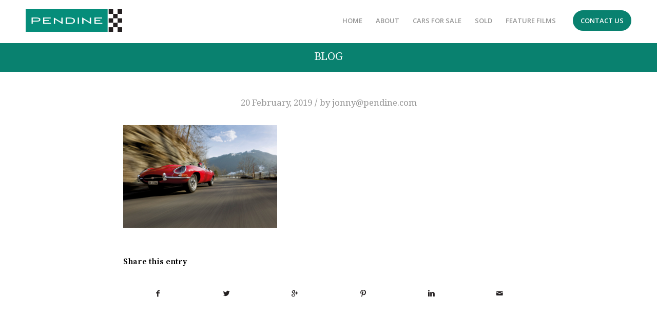

--- FILE ---
content_type: text/html; charset=UTF-8
request_url: https://pendine.com/cars-for-sale/1961-jaguar-e-type-series-i-roadster/jaguar-e-type-ah-212-web/
body_size: 12061
content:
<!DOCTYPE html>
<html lang="en-GB" class="html_stretched responsive av-preloader-disabled av-default-lightbox  html_header_top html_logo_left html_main_nav_header html_menu_right html_custom html_header_sticky html_header_shrinking html_mobile_menu_phone html_header_searchicon_disabled html_content_align_center html_header_unstick_top_disabled html_header_stretch_disabled html_av-overlay-side html_av-overlay-side-classic html_av-submenu-noclone html_entry_id_3242 av-no-preview html_text_menu_active ">
<head>
<meta charset="UTF-8" />


<!-- mobile setting -->
<meta name="viewport" content="width=device-width, initial-scale=1, maximum-scale=1">

<!-- Scripts/CSS and wp_head hook -->
<meta name='robots' content='index, follow, max-image-preview:large, max-snippet:-1, max-video-preview:-1' />
	<style>img:is([sizes="auto" i], [sizes^="auto," i]) { contain-intrinsic-size: 3000px 1500px }</style>
	
	<!-- This site is optimized with the Yoast SEO plugin v26.7 - https://yoast.com/wordpress/plugins/seo/ -->
	<title>&#187; Pendine Historic Cars</title>
	<link rel="canonical" href="https://pendine.com/cars-for-sale/1961-jaguar-e-type-series-i-roadster/jaguar-e-type-ah-212-web/" />
	<meta property="og:locale" content="en_GB" />
	<meta property="og:type" content="article" />
	<meta property="og:title" content="&#187; Pendine Historic Cars" />
	<meta property="og:url" content="https://pendine.com/cars-for-sale/1961-jaguar-e-type-series-i-roadster/jaguar-e-type-ah-212-web/" />
	<meta property="og:site_name" content="Pendine Historic Cars" />
	<meta property="article:modified_time" content="2019-02-21T21:34:13+00:00" />
	<meta property="og:image" content="https://pendine.com/cars-for-sale/1961-jaguar-e-type-series-i-roadster/jaguar-e-type-ah-212-web" />
	<meta property="og:image:width" content="2000" />
	<meta property="og:image:height" content="1333" />
	<meta property="og:image:type" content="image/jpeg" />
	<script type="application/ld+json" class="yoast-schema-graph">{"@context":"https://schema.org","@graph":[{"@type":"WebPage","@id":"https://pendine.com/cars-for-sale/1961-jaguar-e-type-series-i-roadster/jaguar-e-type-ah-212-web/","url":"https://pendine.com/cars-for-sale/1961-jaguar-e-type-series-i-roadster/jaguar-e-type-ah-212-web/","name":"&#187; Pendine Historic Cars","isPartOf":{"@id":"https://pendine.com/#website"},"primaryImageOfPage":{"@id":"https://pendine.com/cars-for-sale/1961-jaguar-e-type-series-i-roadster/jaguar-e-type-ah-212-web/#primaryimage"},"image":{"@id":"https://pendine.com/cars-for-sale/1961-jaguar-e-type-series-i-roadster/jaguar-e-type-ah-212-web/#primaryimage"},"thumbnailUrl":"https://pendine.com/wp-content/uploads/2019/02/Jaguar-E-Type-AH-212-WEB.jpg","datePublished":"2019-02-20T12:54:05+00:00","dateModified":"2019-02-21T21:34:13+00:00","breadcrumb":{"@id":"https://pendine.com/cars-for-sale/1961-jaguar-e-type-series-i-roadster/jaguar-e-type-ah-212-web/#breadcrumb"},"inLanguage":"en-GB","potentialAction":[{"@type":"ReadAction","target":["https://pendine.com/cars-for-sale/1961-jaguar-e-type-series-i-roadster/jaguar-e-type-ah-212-web/"]}]},{"@type":"ImageObject","inLanguage":"en-GB","@id":"https://pendine.com/cars-for-sale/1961-jaguar-e-type-series-i-roadster/jaguar-e-type-ah-212-web/#primaryimage","url":"https://pendine.com/wp-content/uploads/2019/02/Jaguar-E-Type-AH-212-WEB.jpg","contentUrl":"https://pendine.com/wp-content/uploads/2019/02/Jaguar-E-Type-AH-212-WEB.jpg","width":2000,"height":1333},{"@type":"BreadcrumbList","@id":"https://pendine.com/cars-for-sale/1961-jaguar-e-type-series-i-roadster/jaguar-e-type-ah-212-web/#breadcrumb","itemListElement":[{"@type":"ListItem","position":1,"name":"Home","item":"https://pendine.com/home/"},{"@type":"ListItem","position":2,"name":"1961 Jaguar E-Type Series I Roadster","item":"https://pendine.com/cars-for-sale/1961-jaguar-e-type-series-i-roadster/"}]},{"@type":"WebSite","@id":"https://pendine.com/#website","url":"https://pendine.com/","name":"Pendine Historic Cars","description":"Historic Cars for Road &amp; Track","publisher":{"@id":"https://pendine.com/#organization"},"potentialAction":[{"@type":"SearchAction","target":{"@type":"EntryPoint","urlTemplate":"https://pendine.com/?s={search_term_string}"},"query-input":{"@type":"PropertyValueSpecification","valueRequired":true,"valueName":"search_term_string"}}],"inLanguage":"en-GB"},{"@type":"Organization","@id":"https://pendine.com/#organization","name":"Pendine Historic Cars Limited","url":"https://pendine.com/","logo":{"@type":"ImageObject","inLanguage":"en-GB","@id":"https://pendine.com/#/schema/logo/image/","url":"https://pendine.com/wp-content/uploads/2018/05/logo2@2x.png","contentUrl":"https://pendine.com/wp-content/uploads/2018/05/logo2@2x.png","width":556,"height":130,"caption":"Pendine Historic Cars Limited"},"image":{"@id":"https://pendine.com/#/schema/logo/image/"}}]}</script>
	<!-- / Yoast SEO plugin. -->


<link rel='dns-prefetch' href='//fonts.googleapis.com' />

<!-- google webfont font replacement -->

			<script type='text/javascript'>
			if(!document.cookie.match(/aviaPrivacyGoogleWebfontsDisabled/)){
				(function() {
					var f = document.createElement('link');
					
					f.type 	= 'text/css';
					f.rel 	= 'stylesheet';
					f.href 	= '//fonts.googleapis.com/css?family=Source+Serif+Pro:400,600,700%7CDroid+Serif';
					f.id 	= 'avia-google-webfont';
					
					document.getElementsByTagName('head')[0].appendChild(f);
				})();
			}
			</script>
			<script type="text/javascript">
/* <![CDATA[ */
window._wpemojiSettings = {"baseUrl":"https:\/\/s.w.org\/images\/core\/emoji\/16.0.1\/72x72\/","ext":".png","svgUrl":"https:\/\/s.w.org\/images\/core\/emoji\/16.0.1\/svg\/","svgExt":".svg","source":{"concatemoji":"https:\/\/pendine.com\/wp-includes\/js\/wp-emoji-release.min.js?ver=6.8.3"}};
/*! This file is auto-generated */
!function(s,n){var o,i,e;function c(e){try{var t={supportTests:e,timestamp:(new Date).valueOf()};sessionStorage.setItem(o,JSON.stringify(t))}catch(e){}}function p(e,t,n){e.clearRect(0,0,e.canvas.width,e.canvas.height),e.fillText(t,0,0);var t=new Uint32Array(e.getImageData(0,0,e.canvas.width,e.canvas.height).data),a=(e.clearRect(0,0,e.canvas.width,e.canvas.height),e.fillText(n,0,0),new Uint32Array(e.getImageData(0,0,e.canvas.width,e.canvas.height).data));return t.every(function(e,t){return e===a[t]})}function u(e,t){e.clearRect(0,0,e.canvas.width,e.canvas.height),e.fillText(t,0,0);for(var n=e.getImageData(16,16,1,1),a=0;a<n.data.length;a++)if(0!==n.data[a])return!1;return!0}function f(e,t,n,a){switch(t){case"flag":return n(e,"\ud83c\udff3\ufe0f\u200d\u26a7\ufe0f","\ud83c\udff3\ufe0f\u200b\u26a7\ufe0f")?!1:!n(e,"\ud83c\udde8\ud83c\uddf6","\ud83c\udde8\u200b\ud83c\uddf6")&&!n(e,"\ud83c\udff4\udb40\udc67\udb40\udc62\udb40\udc65\udb40\udc6e\udb40\udc67\udb40\udc7f","\ud83c\udff4\u200b\udb40\udc67\u200b\udb40\udc62\u200b\udb40\udc65\u200b\udb40\udc6e\u200b\udb40\udc67\u200b\udb40\udc7f");case"emoji":return!a(e,"\ud83e\udedf")}return!1}function g(e,t,n,a){var r="undefined"!=typeof WorkerGlobalScope&&self instanceof WorkerGlobalScope?new OffscreenCanvas(300,150):s.createElement("canvas"),o=r.getContext("2d",{willReadFrequently:!0}),i=(o.textBaseline="top",o.font="600 32px Arial",{});return e.forEach(function(e){i[e]=t(o,e,n,a)}),i}function t(e){var t=s.createElement("script");t.src=e,t.defer=!0,s.head.appendChild(t)}"undefined"!=typeof Promise&&(o="wpEmojiSettingsSupports",i=["flag","emoji"],n.supports={everything:!0,everythingExceptFlag:!0},e=new Promise(function(e){s.addEventListener("DOMContentLoaded",e,{once:!0})}),new Promise(function(t){var n=function(){try{var e=JSON.parse(sessionStorage.getItem(o));if("object"==typeof e&&"number"==typeof e.timestamp&&(new Date).valueOf()<e.timestamp+604800&&"object"==typeof e.supportTests)return e.supportTests}catch(e){}return null}();if(!n){if("undefined"!=typeof Worker&&"undefined"!=typeof OffscreenCanvas&&"undefined"!=typeof URL&&URL.createObjectURL&&"undefined"!=typeof Blob)try{var e="postMessage("+g.toString()+"("+[JSON.stringify(i),f.toString(),p.toString(),u.toString()].join(",")+"));",a=new Blob([e],{type:"text/javascript"}),r=new Worker(URL.createObjectURL(a),{name:"wpTestEmojiSupports"});return void(r.onmessage=function(e){c(n=e.data),r.terminate(),t(n)})}catch(e){}c(n=g(i,f,p,u))}t(n)}).then(function(e){for(var t in e)n.supports[t]=e[t],n.supports.everything=n.supports.everything&&n.supports[t],"flag"!==t&&(n.supports.everythingExceptFlag=n.supports.everythingExceptFlag&&n.supports[t]);n.supports.everythingExceptFlag=n.supports.everythingExceptFlag&&!n.supports.flag,n.DOMReady=!1,n.readyCallback=function(){n.DOMReady=!0}}).then(function(){return e}).then(function(){var e;n.supports.everything||(n.readyCallback(),(e=n.source||{}).concatemoji?t(e.concatemoji):e.wpemoji&&e.twemoji&&(t(e.twemoji),t(e.wpemoji)))}))}((window,document),window._wpemojiSettings);
/* ]]> */
</script>
<style id='wp-emoji-styles-inline-css' type='text/css'>

	img.wp-smiley, img.emoji {
		display: inline !important;
		border: none !important;
		box-shadow: none !important;
		height: 1em !important;
		width: 1em !important;
		margin: 0 0.07em !important;
		vertical-align: -0.1em !important;
		background: none !important;
		padding: 0 !important;
	}
</style>
<link rel='stylesheet' id='wp-block-library-css' href='https://pendine.com/wp-includes/css/dist/block-library/style.min.css?ver=6.8.3' type='text/css' media='all' />
<style id='classic-theme-styles-inline-css' type='text/css'>
/*! This file is auto-generated */
.wp-block-button__link{color:#fff;background-color:#32373c;border-radius:9999px;box-shadow:none;text-decoration:none;padding:calc(.667em + 2px) calc(1.333em + 2px);font-size:1.125em}.wp-block-file__button{background:#32373c;color:#fff;text-decoration:none}
</style>
<style id='global-styles-inline-css' type='text/css'>
:root{--wp--preset--aspect-ratio--square: 1;--wp--preset--aspect-ratio--4-3: 4/3;--wp--preset--aspect-ratio--3-4: 3/4;--wp--preset--aspect-ratio--3-2: 3/2;--wp--preset--aspect-ratio--2-3: 2/3;--wp--preset--aspect-ratio--16-9: 16/9;--wp--preset--aspect-ratio--9-16: 9/16;--wp--preset--color--black: #000000;--wp--preset--color--cyan-bluish-gray: #abb8c3;--wp--preset--color--white: #ffffff;--wp--preset--color--pale-pink: #f78da7;--wp--preset--color--vivid-red: #cf2e2e;--wp--preset--color--luminous-vivid-orange: #ff6900;--wp--preset--color--luminous-vivid-amber: #fcb900;--wp--preset--color--light-green-cyan: #7bdcb5;--wp--preset--color--vivid-green-cyan: #00d084;--wp--preset--color--pale-cyan-blue: #8ed1fc;--wp--preset--color--vivid-cyan-blue: #0693e3;--wp--preset--color--vivid-purple: #9b51e0;--wp--preset--gradient--vivid-cyan-blue-to-vivid-purple: linear-gradient(135deg,rgba(6,147,227,1) 0%,rgb(155,81,224) 100%);--wp--preset--gradient--light-green-cyan-to-vivid-green-cyan: linear-gradient(135deg,rgb(122,220,180) 0%,rgb(0,208,130) 100%);--wp--preset--gradient--luminous-vivid-amber-to-luminous-vivid-orange: linear-gradient(135deg,rgba(252,185,0,1) 0%,rgba(255,105,0,1) 100%);--wp--preset--gradient--luminous-vivid-orange-to-vivid-red: linear-gradient(135deg,rgba(255,105,0,1) 0%,rgb(207,46,46) 100%);--wp--preset--gradient--very-light-gray-to-cyan-bluish-gray: linear-gradient(135deg,rgb(238,238,238) 0%,rgb(169,184,195) 100%);--wp--preset--gradient--cool-to-warm-spectrum: linear-gradient(135deg,rgb(74,234,220) 0%,rgb(151,120,209) 20%,rgb(207,42,186) 40%,rgb(238,44,130) 60%,rgb(251,105,98) 80%,rgb(254,248,76) 100%);--wp--preset--gradient--blush-light-purple: linear-gradient(135deg,rgb(255,206,236) 0%,rgb(152,150,240) 100%);--wp--preset--gradient--blush-bordeaux: linear-gradient(135deg,rgb(254,205,165) 0%,rgb(254,45,45) 50%,rgb(107,0,62) 100%);--wp--preset--gradient--luminous-dusk: linear-gradient(135deg,rgb(255,203,112) 0%,rgb(199,81,192) 50%,rgb(65,88,208) 100%);--wp--preset--gradient--pale-ocean: linear-gradient(135deg,rgb(255,245,203) 0%,rgb(182,227,212) 50%,rgb(51,167,181) 100%);--wp--preset--gradient--electric-grass: linear-gradient(135deg,rgb(202,248,128) 0%,rgb(113,206,126) 100%);--wp--preset--gradient--midnight: linear-gradient(135deg,rgb(2,3,129) 0%,rgb(40,116,252) 100%);--wp--preset--font-size--small: 13px;--wp--preset--font-size--medium: 20px;--wp--preset--font-size--large: 36px;--wp--preset--font-size--x-large: 42px;--wp--preset--spacing--20: 0.44rem;--wp--preset--spacing--30: 0.67rem;--wp--preset--spacing--40: 1rem;--wp--preset--spacing--50: 1.5rem;--wp--preset--spacing--60: 2.25rem;--wp--preset--spacing--70: 3.38rem;--wp--preset--spacing--80: 5.06rem;--wp--preset--shadow--natural: 6px 6px 9px rgba(0, 0, 0, 0.2);--wp--preset--shadow--deep: 12px 12px 50px rgba(0, 0, 0, 0.4);--wp--preset--shadow--sharp: 6px 6px 0px rgba(0, 0, 0, 0.2);--wp--preset--shadow--outlined: 6px 6px 0px -3px rgba(255, 255, 255, 1), 6px 6px rgba(0, 0, 0, 1);--wp--preset--shadow--crisp: 6px 6px 0px rgba(0, 0, 0, 1);}:where(.is-layout-flex){gap: 0.5em;}:where(.is-layout-grid){gap: 0.5em;}body .is-layout-flex{display: flex;}.is-layout-flex{flex-wrap: wrap;align-items: center;}.is-layout-flex > :is(*, div){margin: 0;}body .is-layout-grid{display: grid;}.is-layout-grid > :is(*, div){margin: 0;}:where(.wp-block-columns.is-layout-flex){gap: 2em;}:where(.wp-block-columns.is-layout-grid){gap: 2em;}:where(.wp-block-post-template.is-layout-flex){gap: 1.25em;}:where(.wp-block-post-template.is-layout-grid){gap: 1.25em;}.has-black-color{color: var(--wp--preset--color--black) !important;}.has-cyan-bluish-gray-color{color: var(--wp--preset--color--cyan-bluish-gray) !important;}.has-white-color{color: var(--wp--preset--color--white) !important;}.has-pale-pink-color{color: var(--wp--preset--color--pale-pink) !important;}.has-vivid-red-color{color: var(--wp--preset--color--vivid-red) !important;}.has-luminous-vivid-orange-color{color: var(--wp--preset--color--luminous-vivid-orange) !important;}.has-luminous-vivid-amber-color{color: var(--wp--preset--color--luminous-vivid-amber) !important;}.has-light-green-cyan-color{color: var(--wp--preset--color--light-green-cyan) !important;}.has-vivid-green-cyan-color{color: var(--wp--preset--color--vivid-green-cyan) !important;}.has-pale-cyan-blue-color{color: var(--wp--preset--color--pale-cyan-blue) !important;}.has-vivid-cyan-blue-color{color: var(--wp--preset--color--vivid-cyan-blue) !important;}.has-vivid-purple-color{color: var(--wp--preset--color--vivid-purple) !important;}.has-black-background-color{background-color: var(--wp--preset--color--black) !important;}.has-cyan-bluish-gray-background-color{background-color: var(--wp--preset--color--cyan-bluish-gray) !important;}.has-white-background-color{background-color: var(--wp--preset--color--white) !important;}.has-pale-pink-background-color{background-color: var(--wp--preset--color--pale-pink) !important;}.has-vivid-red-background-color{background-color: var(--wp--preset--color--vivid-red) !important;}.has-luminous-vivid-orange-background-color{background-color: var(--wp--preset--color--luminous-vivid-orange) !important;}.has-luminous-vivid-amber-background-color{background-color: var(--wp--preset--color--luminous-vivid-amber) !important;}.has-light-green-cyan-background-color{background-color: var(--wp--preset--color--light-green-cyan) !important;}.has-vivid-green-cyan-background-color{background-color: var(--wp--preset--color--vivid-green-cyan) !important;}.has-pale-cyan-blue-background-color{background-color: var(--wp--preset--color--pale-cyan-blue) !important;}.has-vivid-cyan-blue-background-color{background-color: var(--wp--preset--color--vivid-cyan-blue) !important;}.has-vivid-purple-background-color{background-color: var(--wp--preset--color--vivid-purple) !important;}.has-black-border-color{border-color: var(--wp--preset--color--black) !important;}.has-cyan-bluish-gray-border-color{border-color: var(--wp--preset--color--cyan-bluish-gray) !important;}.has-white-border-color{border-color: var(--wp--preset--color--white) !important;}.has-pale-pink-border-color{border-color: var(--wp--preset--color--pale-pink) !important;}.has-vivid-red-border-color{border-color: var(--wp--preset--color--vivid-red) !important;}.has-luminous-vivid-orange-border-color{border-color: var(--wp--preset--color--luminous-vivid-orange) !important;}.has-luminous-vivid-amber-border-color{border-color: var(--wp--preset--color--luminous-vivid-amber) !important;}.has-light-green-cyan-border-color{border-color: var(--wp--preset--color--light-green-cyan) !important;}.has-vivid-green-cyan-border-color{border-color: var(--wp--preset--color--vivid-green-cyan) !important;}.has-pale-cyan-blue-border-color{border-color: var(--wp--preset--color--pale-cyan-blue) !important;}.has-vivid-cyan-blue-border-color{border-color: var(--wp--preset--color--vivid-cyan-blue) !important;}.has-vivid-purple-border-color{border-color: var(--wp--preset--color--vivid-purple) !important;}.has-vivid-cyan-blue-to-vivid-purple-gradient-background{background: var(--wp--preset--gradient--vivid-cyan-blue-to-vivid-purple) !important;}.has-light-green-cyan-to-vivid-green-cyan-gradient-background{background: var(--wp--preset--gradient--light-green-cyan-to-vivid-green-cyan) !important;}.has-luminous-vivid-amber-to-luminous-vivid-orange-gradient-background{background: var(--wp--preset--gradient--luminous-vivid-amber-to-luminous-vivid-orange) !important;}.has-luminous-vivid-orange-to-vivid-red-gradient-background{background: var(--wp--preset--gradient--luminous-vivid-orange-to-vivid-red) !important;}.has-very-light-gray-to-cyan-bluish-gray-gradient-background{background: var(--wp--preset--gradient--very-light-gray-to-cyan-bluish-gray) !important;}.has-cool-to-warm-spectrum-gradient-background{background: var(--wp--preset--gradient--cool-to-warm-spectrum) !important;}.has-blush-light-purple-gradient-background{background: var(--wp--preset--gradient--blush-light-purple) !important;}.has-blush-bordeaux-gradient-background{background: var(--wp--preset--gradient--blush-bordeaux) !important;}.has-luminous-dusk-gradient-background{background: var(--wp--preset--gradient--luminous-dusk) !important;}.has-pale-ocean-gradient-background{background: var(--wp--preset--gradient--pale-ocean) !important;}.has-electric-grass-gradient-background{background: var(--wp--preset--gradient--electric-grass) !important;}.has-midnight-gradient-background{background: var(--wp--preset--gradient--midnight) !important;}.has-small-font-size{font-size: var(--wp--preset--font-size--small) !important;}.has-medium-font-size{font-size: var(--wp--preset--font-size--medium) !important;}.has-large-font-size{font-size: var(--wp--preset--font-size--large) !important;}.has-x-large-font-size{font-size: var(--wp--preset--font-size--x-large) !important;}
:where(.wp-block-post-template.is-layout-flex){gap: 1.25em;}:where(.wp-block-post-template.is-layout-grid){gap: 1.25em;}
:where(.wp-block-columns.is-layout-flex){gap: 2em;}:where(.wp-block-columns.is-layout-grid){gap: 2em;}
:root :where(.wp-block-pullquote){font-size: 1.5em;line-height: 1.6;}
</style>
<link rel='stylesheet' id='googlefonts-css' href='https://fonts.googleapis.com/css?family=Open+Sans:300,400,600,700,800,300italic,400italic,600italic,700italic,800italic|Ubuntu:400,500,700&subset=latin' type='text/css' media='all' />
<link rel='stylesheet' id='avia-merged-styles-css' href='https://pendine.com/wp-content/uploads/dynamic_avia/avia-merged-styles-7827e8b10e351663105bfe3066691551.css' type='text/css' media='all' />
<script type="text/javascript" src="https://pendine.com/wp-includes/js/jquery/jquery.min.js?ver=3.7.1" id="jquery-core-js"></script>
<script type="text/javascript" src="https://pendine.com/wp-includes/js/jquery/jquery-migrate.min.js?ver=3.4.1" id="jquery-migrate-js"></script>
<link rel="https://api.w.org/" href="https://pendine.com/wp-json/" /><link rel="alternate" title="JSON" type="application/json" href="https://pendine.com/wp-json/wp/v2/media/3242" /><link rel="EditURI" type="application/rsd+xml" title="RSD" href="https://pendine.com/xmlrpc.php?rsd" />
<meta name="generator" content="WordPress 6.8.3" />
<link rel='shortlink' href='https://pendine.com/?p=3242' />
<link rel="alternate" title="oEmbed (JSON)" type="application/json+oembed" href="https://pendine.com/wp-json/oembed/1.0/embed?url=https%3A%2F%2Fpendine.com%2Fcars-for-sale%2F1961-jaguar-e-type-series-i-roadster%2Fjaguar-e-type-ah-212-web%2F" />
<link rel="alternate" title="oEmbed (XML)" type="text/xml+oembed" href="https://pendine.com/wp-json/oembed/1.0/embed?url=https%3A%2F%2Fpendine.com%2Fcars-for-sale%2F1961-jaguar-e-type-series-i-roadster%2Fjaguar-e-type-ah-212-web%2F&#038;format=xml" />
<style type='text/css' media='screen'>
	h3{ font-family:"Open Sans", arial, sans-serif;}
	h1{ font-family:"Ubuntu", arial, sans-serif;}
	h2{ font-family:"Ubuntu", arial, sans-serif;}
</style>
<!-- fonts delivered by Wordpress Google Fonts, a plugin by Adrian3.com --><link rel="profile" href="http://gmpg.org/xfn/11" />
<link rel="alternate" type="application/rss+xml" title="Pendine Historic Cars RSS2 Feed" href="https://pendine.com/feed/" />
<link rel="pingback" href="https://pendine.com/xmlrpc.php" />

<style type='text/css' media='screen'>
 #top #header_main > .container, #top #header_main > .container .main_menu  .av-main-nav > li > a, #top #header_main #menu-item-shop .cart_dropdown_link{ height:88px; line-height: 88px; }
 .html_top_nav_header .av-logo-container{ height:88px;  }
 .html_header_top.html_header_sticky #top #wrap_all #main{ padding-top:88px; } 
</style>
<!--[if lt IE 9]><script src="https://pendine.com/wp-content/themes/enfold/js/html5shiv.js"></script><![endif]-->
<link rel="icon" href="https://pendine.com/wp-content/uploads/2020/04/logo2@2xxx.png" type="image/png">

<!-- To speed up the rendering and to display the site as fast as possible to the user we include some styles and scripts for above the fold content inline -->
<script type="text/javascript">'use strict';var avia_is_mobile=!1;if(/Android|webOS|iPhone|iPad|iPod|BlackBerry|IEMobile|Opera Mini/i.test(navigator.userAgent)&&'ontouchstart' in document.documentElement){avia_is_mobile=!0;document.documentElement.className+=' avia_mobile '}
else{document.documentElement.className+=' avia_desktop '};document.documentElement.className+=' js_active ';(function(){var e=['-webkit-','-moz-','-ms-',''],n='';for(var t in e){if(e[t]+'transform' in document.documentElement.style){document.documentElement.className+=' avia_transform ';n=e[t]+'transform'};if(e[t]+'perspective' in document.documentElement.style)document.documentElement.className+=' avia_transform3d '};if(typeof document.getElementsByClassName=='function'&&typeof document.documentElement.getBoundingClientRect=='function'&&avia_is_mobile==!1){if(n&&window.innerHeight>0){setTimeout(function(){var e=0,o={},a=0,t=document.getElementsByClassName('av-parallax'),i=window.pageYOffset||document.documentElement.scrollTop;for(e=0;e<t.length;e++){t[e].style.top='0px';o=t[e].getBoundingClientRect();a=Math.ceil((window.innerHeight+i-o.top)*0.3);t[e].style[n]='translate(0px, '+a+'px)';t[e].style.top='auto';t[e].className+=' enabled-parallax '}},50)}}})();</script>		<style type="text/css" id="wp-custom-css">
			#header {
	padding: 18px 0px;
}

.html_header_top.html_header_sticky #top #wrap_all #main {
	padding-top: 84px;
}

@media only screen and (min-width: 767px) {
	.menu-button {
	background: #09816f;
	border-radius: 30px;
	margin-left: 20px;
	margin-top: 2px;
	border: 2px solid #09816f!important;
	transition: all 400ms;
}

.menu-button a {
	height: 36px!important;
	line-height: 36px!important;
	color: white!important;
}

.menu-button:hover {
	background: white;
}
	
.menu-button:hover a {
	color: #09816f!important;
}
}

h2 {
	font-weight: 600!important;
}

h1 {
	font-size: 2.2rem!important;
	line-height: 2.2rem!important;
	padding: 25px 0px;
	font-weight: 600!important;
}
	
.responsive #top #header_main > .container .main_menu .av-main-nav>.av-burger-menu-main>a {
		line-height: 82px!important;
	}

.slideshow_caption h1 {
	color: white;
	font-size: 5rem!important;
	line-height: 5rem!important;
}

.slideshow_caption h2, .slideshow_caption br {
	display: none!important;
}

.avia-slideshow-button.avia-color-light:hover {
	background-color: #09816f!important;
	opacity: 1!important;
}

.avia-slideshow-button.avia-slideshow-button-2 {
	background-color: #09816f!important;
}

.avia-slideshow-button.avia-slideshow-button-2:hover {
	background-color: rgba(0,0,0,0.2)!important;
}

@media only screen and (max-width: 767px) {
	#header {
		padding: 0px 0px;
	}

/* 	.responsive #top #wrap_all .main_menu {
		top: 28%;
	} */
	
	.slideshow_caption h1 {
		font-size: 2rem!important;
		line-height: 2.56rem!important;
		margin-bottom: 0px!important;
	}
	
	.slideshow_caption p {
		margin: 0px;
	}
}

#cars .avia-builder-el-4 {
	margin-bottom: 15px;
}

.av-special-heading-tag {
	border-color: white!important;
	letter-spacing: 0.4rem!important;
	padding: 20px 0px!important
}

.home .avia-button:not(.avia-slideshow-button) {
	border-radius: 30px!important;
	font-size: 1rem!important;
	margin: 10px 0px!important;
	padding: 10px 20px!important;
	transition: all 
}

.avia-slideshow-button {
	border: 1px solid #09816f!important;
	border-radius: 30px!important;
	transition: all 500ms!important;
	margin: 0px 10px!important;
	margin-bottom: 10px!important;
	color: white!important;
	font-weight: 600!important;
	font-family: "Work Sans", arial, sans-serif;
	font-size: 1rem!important;
}

#about .flex_column.av_two_fifth h2, #featuredfilms .flex_column.av_two_fifth h2 {
	font-size: 2.4rem;
	padding-bottom: 6px!important;
}

#about .avia-image-container, #featuredfilms .avia-builder-el-16 {
	border-radius: 30px!important;
	-webkit-transform: translateZ(0);
}

#about .avia-builder-el-15, #featuredfilms .avia-builder-el-25 {
	position: relative;
}

#about .avia-builder-el-15:before, #featuredfilms .avia-builder-el-27:before {
	visibility: visible!important;
	position: absolute;
	height: 100%;
	width: 100%;
	background-color: #09816f;
	left: -15px;
	top: 15px;
	content: ' '!important;
	border-radius: 30px!important;
	-webkit-transform: translateZ(0);
}

#about {
	padding-bottom: 40px;
}

#featuredfilms {
	margin-top: 50px;
	margin-bottom: 50px;
}

.avia-video {
	overflow: hidden;
	border-radius: 30px;
	margin-bottom: 0px;
	-webkit-transform: translateZ(0);
}

#featuredfilms h2 {
	margin-bottom: 20px;
}

footer.container_wrap {
	background-color: #09816f;
}

#footer.container_wrap{
	padding: 0px!important;
}

footer .container {
	display: flex;
	justify-content: center;
	align-items: center;
	text-align: center;
}

footer .copyright {
	color: white!important;
	font-size: 14px;
	width: 100%;
}

footer .sub_menu_socket {
	display: none!important;
}

#footer h2 {
	letter-spacing: 0.2rem;
	font-weight: 500!important;
}

#footer input:not(.button) {
	background-color: white!important;
	border: 1px solid #09816f!important;
	border-radius: 30px!important;
	padding: 20px!important;
}

#footer .button {
	border-radius: 30px!important;
	font-size: 16px!important;
	padding: 20px!important;
	line-height: 2px!important;
	text-transform: uppercase;
	background-color: #09816f!important;
	border: 1px solid #09816f!important;
	transition: all 500ms;
}

#footer .button:hover {
	background: transparent!important;
	color: #09816f!important;
}

#footer #mc_embed_signup_scroll {
	display: flex;
	flex-direction: column;
}

#footer .subscribe-fields {
	display: flex;
	width: 100%;
	justify-content: center;
	column-gap: 10px;
}

#footer h6, #footer a {
	color: black;
	transition: all 500ms;
}

#footer a:hover {
	color: #09816f!important;
}

#text-3 {
	display: none;
}

@media only screen and (max-width: 480px) {
	#footer .subscribe-fields {
		flex-direction: column;
	}
}

.hr {
	margin: 0px!important;
}

.alternate_color, .alternate_color div, .alternate_color header, .alternate_color main, .alternate_color aside, .alternate_color footer, .alternate_color article, .alternate_color nav, .alternate_color section, .alternate_color span, .alternate_color applet, .alternate_color object, .alternate_color iframe, .alternate_color h1, .alternate_color h2, .alternate_color h3, .alternate_color h4, .alternate_color h5, .alternate_color h6, .alternate_color p, .alternate_color blockquote, .alternate_color pre, .alternate_color a, .alternate_color abbr, .alternate_color acronym, .alternate_color address, .alternate_color big, .alternate_color cite, .alternate_color code, .alternate_color del, .alternate_color dfn, .alternate_color em, .alternate_color img, .alternate_color ins, .alternate_color kbd, .alternate_color q, .alternate_color s, .alternate_color samp, .alternate_color small, .alternate_color strike, .alternate_color strong, .alternate_color sub, .alternate_color sup, .alternate_color tt, .alternate_color var, .alternate_color b, .alternate_color u, .alternate_color i, .alternate_color center, .alternate_color dl, .alternate_color dt, .alternate_color dd, .alternate_color ol, .alternate_color ul, .alternate_color li, .alternate_color fieldset, .alternate_color form, .alternate_color label, .alternate_color legend, .alternate_color table, .alternate_color caption, .alternate_color tbody, .alternate_color tfoot, .alternate_color thead, .alternate_color tr, .alternate_color th, .alternate_color td, .alternate_color article, .alternate_color aside, .alternate_color canvas, .alternate_color details, .alternate_color embed, .alternate_color figure, .alternate_color fieldset, .alternate_color figcaption, .alternate_color footer, .alternate_color header, .alternate_color hgroup, .alternate_color menu, .alternate_color nav, .alternate_color output, .alternate_color ruby, .alternate_color section, .alternate_color summary, .alternate_color time, .alternate_color mark, .alternate_color audio, .alternate_color video, #top .alternate_color .pullquote_boxed, .responsive #top .alternate_color .avia-testimonial, .responsive #top.avia-blank #main .alternate_color.container_wrap:first-child, #top .alternate_color.fullsize .template-blog .post_delimiter, .alternate_color .related_posts.av-related-style-full a {
	border-color: white!important;
}		</style>
		<style type='text/css'>
@font-face {font-family: 'entypo-fontello'; font-weight: normal; font-style: normal;
src: url('https://pendine.com/wp-content/themes/enfold/config-templatebuilder/avia-template-builder/assets/fonts/entypo-fontello.eot');
src: url('https://pendine.com/wp-content/themes/enfold/config-templatebuilder/avia-template-builder/assets/fonts/entypo-fontello.eot?#iefix') format('embedded-opentype'), 
url('https://pendine.com/wp-content/themes/enfold/config-templatebuilder/avia-template-builder/assets/fonts/entypo-fontello.woff') format('woff'), 
url('https://pendine.com/wp-content/themes/enfold/config-templatebuilder/avia-template-builder/assets/fonts/entypo-fontello.ttf') format('truetype'), 
url('https://pendine.com/wp-content/themes/enfold/config-templatebuilder/avia-template-builder/assets/fonts/entypo-fontello.svg#entypo-fontello') format('svg');
} #top .avia-font-entypo-fontello, body .avia-font-entypo-fontello, html body [data-av_iconfont='entypo-fontello']:before{ font-family: 'entypo-fontello'; }
</style>

<!--
Debugging Info for Theme support: 

Theme: Enfold
Version: 4.4
Installed: enfold
AviaFramework Version: 4.7
AviaBuilder Version: 0.9.5
aviaElementManager Version: 1.0
- - - - - - - - - - -
ChildTheme: Pendine Unfolds
ChildTheme Version: 1.0.0
ChildTheme Installed: enfold

ML:128-PU:13-PLA:14
WP:6.8.3
Compress: CSS:all theme files - JS:all theme files
Updates: enabled
PLAu:12
-->
</head>




<body id="top" class="attachment wp-singular attachment-template-default single single-attachment postid-3242 attachmentid-3242 attachment-jpeg wp-theme-enfold wp-child-theme-pendine-enfold-child  rtl_columns stretched source_serif_pro droid_serif" itemscope="itemscope" itemtype="https://schema.org/WebPage" >

	
	<div id='wrap_all'>

	
<header id='header' class='all_colors header_color light_bg_color  av_header_top av_logo_left av_main_nav_header av_menu_right av_custom av_header_sticky av_header_shrinking av_header_stretch_disabled av_mobile_menu_phone av_header_searchicon_disabled av_header_unstick_top_disabled av_bottom_nav_disabled  av_header_border_disabled'  role="banner" itemscope="itemscope" itemtype="https://schema.org/WPHeader" >

		<div  id='header_main' class='container_wrap container_wrap_logo'>
	
        <div class='container av-logo-container'><div class='inner-container'><span class='logo'><a href='https://pendine.com/'><img height='100' width='300' src='/images/logo2@2x.png' alt='Pendine Historic Cars' /></a></span><nav class='main_menu' data-selectname='Select a page'  role="navigation" itemscope="itemscope" itemtype="https://schema.org/SiteNavigationElement" ><div class="avia-menu av-main-nav-wrap"><ul id="avia-menu" class="menu av-main-nav"><li id="menu-item-60" class="menu-item menu-item-type-post_type menu-item-object-page menu-item-home menu-item-top-level menu-item-top-level-1"><a href="https://pendine.com/" itemprop="url"><span class="avia-bullet"></span><span class="avia-menu-text">Home</span><span class="avia-menu-fx"><span class="avia-arrow-wrap"><span class="avia-arrow"></span></span></span></a></li>
<li id="menu-item-187" class="menu-item menu-item-type-post_type menu-item-object-page menu-item-top-level menu-item-top-level-2"><a href="https://pendine.com/about/" itemprop="url"><span class="avia-bullet"></span><span class="avia-menu-text">About</span><span class="avia-menu-fx"><span class="avia-arrow-wrap"><span class="avia-arrow"></span></span></span></a></li>
<li id="menu-item-189" class="menu-item menu-item-type-post_type menu-item-object-page menu-item-top-level menu-item-top-level-3"><a href="https://pendine.com/cars-for-sale/" itemprop="url"><span class="avia-bullet"></span><span class="avia-menu-text">Cars for Sale</span><span class="avia-menu-fx"><span class="avia-arrow-wrap"><span class="avia-arrow"></span></span></span></a></li>
<li id="menu-item-682" class="menu-item menu-item-type-post_type menu-item-object-page menu-item-top-level menu-item-top-level-4"><a href="https://pendine.com/sold-cars/" itemprop="url"><span class="avia-bullet"></span><span class="avia-menu-text">Sold</span><span class="avia-menu-fx"><span class="avia-arrow-wrap"><span class="avia-arrow"></span></span></span></a></li>
<li id="menu-item-2323" class="menu-item menu-item-type-post_type menu-item-object-page menu-item-top-level menu-item-top-level-5"><a href="https://pendine.com/feature-films/" itemprop="url"><span class="avia-bullet"></span><span class="avia-menu-text">Feature Films</span><span class="avia-menu-fx"><span class="avia-arrow-wrap"><span class="avia-arrow"></span></span></span></a></li>
<li id="menu-item-188" class="menu-button menu-item menu-item-type-post_type menu-item-object-page menu-item-top-level menu-item-top-level-6"><a href="https://pendine.com/contact-us/" itemprop="url"><span class="avia-bullet"></span><span class="avia-menu-text">Contact us</span><span class="avia-menu-fx"><span class="avia-arrow-wrap"><span class="avia-arrow"></span></span></span></a></li>
<li class="av-burger-menu-main menu-item-avia-special ">
	        			<a href="#">
							<span class="av-hamburger av-hamburger--spin av-js-hamburger">
					        <span class="av-hamburger-box">
						          <span class="av-hamburger-inner"></span>
						          <strong>Menu</strong>
					        </span>
							</span>
						</a>
	        		   </li></ul></div></nav></div> </div> 
		<!-- end container_wrap-->
		</div>
		
		<div class='header_bg'></div>

<!-- end header -->
</header>
		
	<div id='main' class='all_colors' data-scroll-offset='88'>

	<div class='stretch_full container_wrap alternate_color light_bg_color title_container'><div class='container'><strong class='main-title entry-title'><a href='https://pendine.com/blog/' rel='bookmark' title='Permanent Link: Blog'  itemprop="headline" >Blog</a></strong></div></div>
		<div class='container_wrap container_wrap_first main_color fullsize'>

			<div class='container template-blog template-single-blog '>

				<main class='content units av-content-full alpha '  role="main" itemprop="mainContentOfPage" >

                    <article class='post-entry post-entry-type-standard post-entry-3242 post-loop-1 post-parity-odd post-entry-last single-big post  post-3242 attachment type-attachment status-inherit hentry'  itemscope="itemscope" itemtype="https://schema.org/CreativeWork" ><div class='blog-meta'></div><div class='entry-content-wrapper clearfix standard-content'><header class="entry-content-header"><span class='post-meta-infos'><time class='date-container minor-meta updated' >20 February, 2019</time><span class='text-sep text-sep-date'>/</span><span class="blog-author minor-meta">by <span class="entry-author-link" ><span class="vcard author"><span class="fn"><a href="https://pendine.com/author/jonnypendine-co/" title="Posts by jonny@pendine.com" rel="author">jonny@pendine.com</a></span></span></span></span></span></header><div class="entry-content"  itemprop="text" ><p class="attachment"><a href='https://pendine.com/wp-content/uploads/2019/02/Jaguar-E-Type-AH-212-WEB.jpg'><img fetchpriority="high" decoding="async" width="300" height="200" src="https://pendine.com/wp-content/uploads/2019/02/Jaguar-E-Type-AH-212-WEB-300x200.jpg" class="attachment-medium size-medium" alt="" srcset="https://pendine.com/wp-content/uploads/2019/02/Jaguar-E-Type-AH-212-WEB-300x200.jpg 300w, https://pendine.com/wp-content/uploads/2019/02/Jaguar-E-Type-AH-212-WEB-768x512.jpg 768w, https://pendine.com/wp-content/uploads/2019/02/Jaguar-E-Type-AH-212-WEB-1030x686.jpg 1030w, https://pendine.com/wp-content/uploads/2019/02/Jaguar-E-Type-AH-212-WEB-1500x1000.jpg 1500w, https://pendine.com/wp-content/uploads/2019/02/Jaguar-E-Type-AH-212-WEB-705x470.jpg 705w, https://pendine.com/wp-content/uploads/2019/02/Jaguar-E-Type-AH-212-WEB-450x300.jpg 450w, https://pendine.com/wp-content/uploads/2019/02/Jaguar-E-Type-AH-212-WEB.jpg 2000w" sizes="(max-width: 300px) 100vw, 300px" /></a></p>
</div><footer class="entry-footer"><div class='av-share-box'><h5 class='av-share-link-description'>Share this entry</h5><ul class='av-share-box-list noLightbox'><li class='av-share-link av-social-link-facebook' ><a target='_blank' href='http://www.facebook.com/sharer.php?u=https://pendine.com/cars-for-sale/1961-jaguar-e-type-series-i-roadster/jaguar-e-type-ah-212-web/&amp;t=' aria-hidden='true' data-av_icon='' data-av_iconfont='entypo-fontello' title='' data-avia-related-tooltip='Share on Facebook'><span class='avia_hidden_link_text'>Share on Facebook</span></a></li><li class='av-share-link av-social-link-twitter' ><a target='_blank' href='https://twitter.com/share?text=&url=https://pendine.com/?p=3242' aria-hidden='true' data-av_icon='' data-av_iconfont='entypo-fontello' title='' data-avia-related-tooltip='Share on Twitter'><span class='avia_hidden_link_text'>Share on Twitter</span></a></li><li class='av-share-link av-social-link-gplus' ><a target='_blank' href='https://plus.google.com/share?url=https://pendine.com/cars-for-sale/1961-jaguar-e-type-series-i-roadster/jaguar-e-type-ah-212-web/' aria-hidden='true' data-av_icon='' data-av_iconfont='entypo-fontello' title='' data-avia-related-tooltip='Share on Google+'><span class='avia_hidden_link_text'>Share on Google+</span></a></li><li class='av-share-link av-social-link-pinterest' ><a target='_blank' href='http://pinterest.com/pin/create/button/?url=https%3A%2F%2Fpendine.com%2Fcars-for-sale%2F1961-jaguar-e-type-series-i-roadster%2Fjaguar-e-type-ah-212-web%2F&amp;description=&amp;media=https%3A%2F%2Fpendine.com%2Fwp-content%2Fuploads%2F2019%2F02%2FJaguar-E-Type-AH-212-WEB-705x470.jpg' aria-hidden='true' data-av_icon='' data-av_iconfont='entypo-fontello' title='' data-avia-related-tooltip='Share on Pinterest'><span class='avia_hidden_link_text'>Share on Pinterest</span></a></li><li class='av-share-link av-social-link-linkedin' ><a target='_blank' href='http://linkedin.com/shareArticle?mini=true&amp;title=&amp;url=https://pendine.com/cars-for-sale/1961-jaguar-e-type-series-i-roadster/jaguar-e-type-ah-212-web/' aria-hidden='true' data-av_icon='' data-av_iconfont='entypo-fontello' title='' data-avia-related-tooltip='Share on Linkedin'><span class='avia_hidden_link_text'>Share on Linkedin</span></a></li><li class='av-share-link av-social-link-mail' ><a  href='mailto:?subject=&amp;body=https://pendine.com/cars-for-sale/1961-jaguar-e-type-series-i-roadster/jaguar-e-type-ah-212-web/' aria-hidden='true' data-av_icon='' data-av_iconfont='entypo-fontello' title='' data-avia-related-tooltip='Share by Mail'><span class='avia_hidden_link_text'>Share by Mail</span></a></li></ul></div></footer><div class='post_delimiter'></div></div><div class='post_author_timeline'></div><span class='hidden'>
			<span class='av-structured-data'  itemprop="ImageObject" itemscope="itemscope" itemtype="https://schema.org/ImageObject"  itemprop='image'>
					   <span itemprop='url' >/images/logo2@2x.png</span>
					   <span itemprop='height' >0</span>
					   <span itemprop='width' >0</span>
				  </span><span class='av-structured-data'  itemprop="publisher" itemtype="https://schema.org/Organization" itemscope="itemscope" >
				<span itemprop='name'>jonny@pendine.com</span>
				<span itemprop='logo' itemscope itemtype='http://schema.org/ImageObject'>
				   <span itemprop='url'>/images/logo2@2x.png</span>
				 </span>
			  </span><span class='av-structured-data'  itemprop="author" itemscope="itemscope" itemtype="https://schema.org/Person" ><span itemprop='name'>jonny@pendine.com</span></span><span class='av-structured-data'  itemprop="datePublished" datetime="2019-02-20T12:54:05+00:00" >2019-02-20 12:54:05</span><span class='av-structured-data'  itemprop="dateModified" itemtype="https://schema.org/dateModified" >2019-02-21 21:34:13</span><span class='av-structured-data'  itemprop="mainEntityOfPage" itemtype="https://schema.org/mainEntityOfPage" ><span itemprop='name'></span></span></span></article><div class='single-big'></div>
				<!--end content-->
				</main>

				

			</div><!--end container-->

		</div><!-- close default .container_wrap element -->


						<div class='container_wrap footer_color' id='footer'>

					<div class='container'>

						<div class='flex_column  first'><section id="custom_html-5" class="widget_text widget clearfix widget_custom_html"><div class="textwidget custom-html-widget"><center>
<img src="https://pendine.com/wp-content/uploads/2021/08/founding-partner.png" alt="HCVA" width="200" height="200">
</center>



<!-- Begin MailChimp Signup Form -->
<link href="//cdn-images.mailchimp.com/embedcode/horizontal-slim-10_7.css" rel="stylesheet" type="text/css">
<style type="text/css">
	#mc_embed_signup{background:#00a28a00; clear:left; font:14px Helvetica,Arial,sans-serif; width:100%;}
	/* Add your own MailChimp form style overrides in your site stylesheet or in this style block.
	   We recommend moving this block and the preceding CSS link to the HEAD of your HTML file. */
</style>
<div id="mc_embed_signup">
<form action="https://pendine.us12.list-manage.com/subscribe/post?u=5d34b30003a9cef3dc01a8de6&amp;id=5e15bbf6c1" method="post" id="mc-embedded-subscribe-form" name="mc-embedded-subscribe-form" class="validate" target="_blank" novalidate>
    <div id="mc_embed_signup_scroll">
	    <label for="mce-EMAIL"><h2>SUBSCRIBE TO OUR MAILING LIST</h2></label>
        <div class="subscribe-fields">
            <input type="email" value="" name="EMAIL" class="email" id="mce-EMAIL" placeholder="email address" required>
            <!-- real people should not fill this in and expect good things - do not remove this or risk form bot signups-->
            <div style="position: absolute; left: -5000px;" aria-hidden="true"><input type="text" name="b_5d34b30003a9cef3dc01a8de6_5e15bbf6c1" tabindex="-1" value=""></div>
			<input type="submit" value="Subscribe" name="subscribe" id="mc-embedded-subscribe" class="button">
        </div>
    </div>
</form>
</div>

<!--End mc_embed_signup-->


<!-- Begin MailChimp Signup Form -->
<link href="//cdn-images.mailchimp.com/embedcode/horizontal-slim-10_7.css" rel="stylesheet" type="text/css">
<style type="text/css">
	
	#mc_embed_signup{background:#00a28a00; clear:left; font:14px Helvetica,Arial,sans-serif; width:100%;}
	
</style>
<div



<html>
<body>
<center>
<h6><a href=" https://pendine.com/privacy-policy/ ">Privacy Policy</a> -  <a href="  https://pendine.com/terms-conditions/ ">Terms & Conditions</a></h6>


	
	</center>
</body>
</div></div><span class="seperator extralight-border"></span></section></div>

					</div>


				<!-- ####### END FOOTER CONTAINER ####### -->
				</div>

	


			<!-- end main -->
			</div>

			
				<footer class='container_wrap socket_color' id='socket'  role="contentinfo" itemscope="itemscope" itemtype="https://schema.org/WPFooter" >
                    <div class='container'>

                        <p class='copyright'>© 2023 - Pendine Historic Cars Limited. All Rights Reserved.</p>

                        <nav class='sub_menu_socket'  role="navigation" itemscope="itemscope" itemtype="https://schema.org/SiteNavigationElement" ></nav>
                    </div>

	            <!-- ####### END SOCKET CONTAINER ####### -->
				</footer>


			<!-- end wrap_all --></div>

<script type="speculationrules">
{"prefetch":[{"source":"document","where":{"and":[{"href_matches":"\/*"},{"not":{"href_matches":["\/wp-*.php","\/wp-admin\/*","\/wp-content\/uploads\/*","\/wp-content\/*","\/wp-content\/plugins\/*","\/wp-content\/themes\/pendine-enfold-child\/*","\/wp-content\/themes\/enfold\/*","\/*\\?(.+)"]}},{"not":{"selector_matches":"a[rel~=\"nofollow\"]"}},{"not":{"selector_matches":".no-prefetch, .no-prefetch a"}}]},"eagerness":"conservative"}]}
</script>
<script>
(function($){
$(window).load(function() {
$('.single-portfolio').magnificPopup({
	delegate: 'a.avia_image',
	type: 'image',
	mainClass: 'avia-popup mfp-zoom-in',
	gallery: {
		tPrev:		'',
		tNext:		'',
		tCounter:	'%curr% / %total%',
		enabled:	true,
		preload:	[1,1] // Will preload 1 - before current, and 1 after the current image
	},
	callbacks: {
		imageLoadComplete: function() 
		{	
			var self = this;
			setTimeout(function() { self.wrap.addClass('mfp-image-loaded'); }, 16);
		}
	}
}); 
});
})(jQuery);
</script>



 <script type='text/javascript'>
 /* <![CDATA[ */  
var avia_framework_globals = avia_framework_globals || {};
    avia_framework_globals.frameworkUrl = 'https://pendine.com/wp-content/themes/enfold/framework/';
    avia_framework_globals.installedAt = 'https://pendine.com/wp-content/themes/enfold/';
    avia_framework_globals.ajaxurl = 'https://pendine.com/wp-admin/admin-ajax.php';
/* ]]> */ 
</script>
 
 <script type="text/javascript" src="https://pendine.com/wp-content/uploads/dynamic_avia/avia-footer-scripts-413f65c10f1a1dadf551f35bbaad21be.js" id="avia-footer-scripts-js"></script>

			<script>
			if(document.cookie.match(/aviaPrivacyGoogleTrackingDisabled/)){ window['ga-disable-UA-56170144-1'] = true; }
			</script><script>
  (function(i,s,o,g,r,a,m){i['GoogleAnalyticsObject']=r;i[r]=i[r]||function(){
  (i[r].q=i[r].q||[]).push(arguments)},i[r].l=1*new Date();a=s.createElement(o),
  m=s.getElementsByTagName(o)[0];a.async=1;a.src=g;m.parentNode.insertBefore(a,m)
  })(window,document,'script','//www.google-analytics.com/analytics.js','ga');

  ga('create', 'UA-56170144-1', 'auto');
  ga('require', 'displayfeatures');
  ga('send', 'pageview');

</script>
<!-- AddThis Button Code BEGIN -->
<script type="text/javascript" src="//s7.addthis.com/js/300/addthis_widget.js#pubid=ra-52de5dd93c3905e2"></script>
<!-- AddThis Button Code END -->
<a href='#top' title='Scroll to top' id='scroll-top-link' aria-hidden='true' data-av_icon='' data-av_iconfont='entypo-fontello'></a>
<div id="fb-root"></div>
</body>
<script>'undefined'=== typeof _trfq || (window._trfq = []);'undefined'=== typeof _trfd && (window._trfd=[]),_trfd.push({'tccl.baseHost':'secureserver.net'},{'ap':'cpbh-mt'},{'server':'sxb1plmcpnl510475'},{'dcenter':'sxb1'},{'cp_id':'10158490'},{'cp_cl':'8'}) // Monitoring performance to make your website faster. If you want to opt-out, please contact web hosting support.</script><script src='https://img1.wsimg.com/traffic-assets/js/tccl.min.js'></script></html>

<!--
Performance optimized by W3 Total Cache. Learn more: https://www.boldgrid.com/w3-total-cache/?utm_source=w3tc&utm_medium=footer_comment&utm_campaign=free_plugin


Served from: pendine.com @ 2026-01-19 14:19:35 by W3 Total Cache
-->